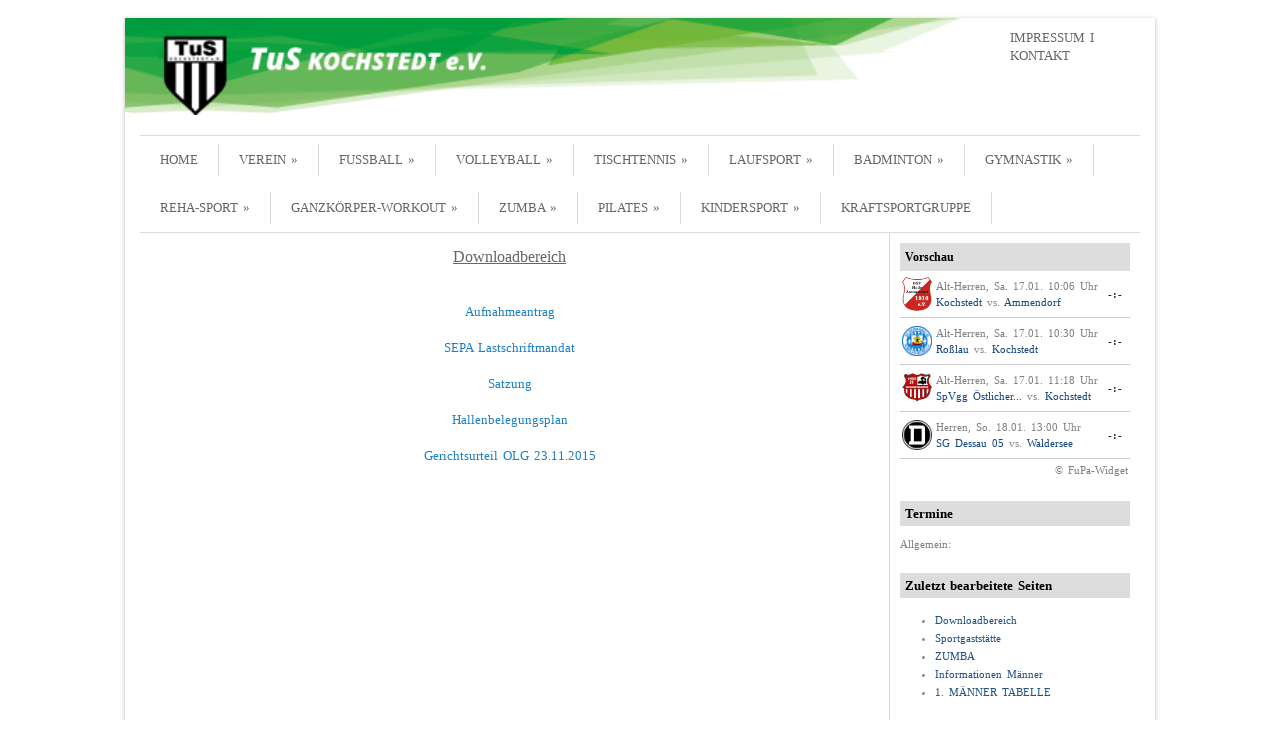

--- FILE ---
content_type: text/html; charset=utf-8
request_url: https://tus-kochstedt.de/index.php/verein/downloadbereich
body_size: 3163
content:

<!DOCTYPE html>
<html xmlns="http://www.w3.org/1999/xhtml" xml:lang="de-de" lang="de-de" dir="ltr" >
<head>
	<base href="https://tus-kochstedt.de/index.php/verein/downloadbereich" />
	<meta http-equiv="content-type" content="text/html; charset=utf-8" />
	<meta name="author" content="Super User" />
	<meta name="generator" content="Joomla! - Open Source Content Management" />
	<title>DOWNLOADBEREICH</title>
	<link href="/favicon.ico" rel="shortcut icon" type="image/vnd.microsoft.icon" />
	<script src="/media/jui/js/jquery.min.js?b88eff623217d69beb8b4b755f94b261" type="text/javascript"></script>
	<script src="/media/jui/js/jquery-noconflict.js?b88eff623217d69beb8b4b755f94b261" type="text/javascript"></script>
	<script src="/media/jui/js/jquery-migrate.min.js?b88eff623217d69beb8b4b755f94b261" type="text/javascript"></script>
	<script src="/media/system/js/caption.js?b88eff623217d69beb8b4b755f94b261" type="text/javascript"></script>
	<script src="/media/jui/js/bootstrap.min.js?b88eff623217d69beb8b4b755f94b261" type="text/javascript"></script>
	<script type="text/javascript">
jQuery(window).on('load',  function() {
				new JCaption('img.caption');
			});
	</script>

	<link href='http://fonts.googleapis.com/css?family=Oswald:400,700,300' rel='stylesheet' type='text/css'>
			<link rel="stylesheet" href="/templates/tuskochstedt/css/bootstrap.css" type="text/css" />
				<link rel="stylesheet" href="/templates/tuskochstedt/css/template.css" type="text/css" />
			<meta name="viewport" content="width=device-width, initial-scale=1.0" />
	<link rel="stylesheet" href="/templates/tuskochstedt/css/mobile.css" type="text/css" />
	    


<!--[if lte IE 7]>
<style type="text/css">
#banner1menu > div.inner ul.menu > li,#nav1 > div.inner ul.menu > li {
	display: inline !important;
	zoom: 1;
}
</style>
<![endif]-->
</head>
<body class="com_content view-article no-layout no-task itemid-178">
<div id="wrapper2">
	<div class="inner ui-sortable">
	</div>
</div>
<div id="wrapper">
	<div class="inner ui-sortable container">
	<div id="banner1">
		<div class="inner clearfix">
			<div id="banner1logo" class="logobloc">
				<div class="inner clearfix">
											<img src="/images/templates/tuskochstedt/images/tuslogo_kl_1.gif" width="900" height="300" alt="" />
														</div>
			</div>
									<div id="banner1menu" class="logobloc">
				<div class="inner clearfix">
<label for="banner1menu-mobileck" class="mobileckhambuger_togglerlabel" style="display:none;">&#x2261</label><input id="banner1menu-mobileck" class="mobileckhambuger_toggler" type="checkbox" style="display:none;"/>							<div class="moduletable">
						<ul class="nav menu mod-list">
<li class="item-120"><a href="/index.php/impressum" >IMPRESSUM   I   KONTAKT</a></li></ul>
		</div>
	
				</div>
			</div>
					<div class="clr"></div>
		</div>
	</div>
		<div id="nav1">
		<div class="inner clearfix">
<label for="position-0-mobileck" class="mobileckhambuger_togglerlabel" style="display:none;">&#x2261</label><input id="position-0-mobileck" class="mobileckhambuger_toggler" type="checkbox" style="display:none;"/>			<ul class="nav menu nav-pills mod-list">
<li class="item-101 default"><a href="/index.php" >HOME</a></li><li class="item-117 active divider deeper parent"><span class="separator ">VEREIN  »</span>
<ul class="nav-child unstyled small"><li class="item-212"><a href="/index.php/verein/berichte-verein" >BERICHTE</a></li><li class="item-252"><a href="/index.php/verein/termine" >TERMINE</a></li><li class="item-125"><a href="/index.php/verein/vorstand" >VORSTAND</a></li><li class="item-126"><a href="/index.php/verein/bauvorhaben" >BAUVORHABEN</a></li><li class="item-127"><a href="/index.php/verein/pressespiegel" >PRESSESPIEGEL</a></li><li class="item-128"><a href="/index.php/verein/sponsoren" >SPONSOREN</a></li><li class="item-178 current active"><a href="/index.php/verein/downloadbereich" >DOWNLOADBEREICH</a></li><li class="item-179"><a href="/index.php/verein/links" >LINKS</a></li><li class="item-267"><a href="/index.php/verein/nachbarschaftsstreit" >NACHBARSCHAFTSSTREIT</a></li><li class="item-268"><a href="/index.php/verein/sport-gaststaette" >SPORT-GASTSTÄTTE</a></li></ul></li><li class="item-111 divider deeper parent"><span class="separator ">FUSSBALL  »</span>
<ul class="nav-child unstyled small"><li class="item-201"><a href="/index.php/fussball/berichte-fussball" >BERICHTE</a></li><li class="item-121 divider deeper parent"><span class="separator ">1. MÄNNER</span>
<ul class="nav-child unstyled small"><li class="item-122"><a href="/index.php/fussball/1-maenner/tmaenner1" >TABELLE</a></li><li class="item-142"><a href="/index.php/fussball/1-maenner/sp1maenner" >SPIELPLAN</a></li><li class="item-143"><a href="/index.php/fussball/1-maenner/m1info" >INFORMATIONEN</a></li></ul></li><li class="item-123 divider deeper parent"><span class="separator ">2. MÄNNER</span>
<ul class="nav-child unstyled small"><li class="item-124"><a href="/index.php/fussball/2-maenner/tmaenner2" >TABELLE</a></li><li class="item-144"><a href="/index.php/fussball/2-maenner/sp2maenner" >SPIELPLAN</a></li><li class="item-168"><a href="/index.php/fussball/2-maenner/m2info" >INFORMATIONEN</a></li></ul></li><li class="item-183 divider deeper parent"><span class="separator ">ALTHERREN</span>
<ul class="nav-child unstyled small"><li class="item-184"><a href="/index.php/fussball/altherren/informationen" >INFORMATIONEN</a></li></ul></li></ul></li><li class="item-112 divider deeper parent"><span class="separator ">VOLLEYBALL  »</span>
<ul class="nav-child unstyled small"><li class="item-176"><a href="/index.php/volleyball/volleyball-info" >VOLLEYBALL</a></li><li class="item-277"><a href="/index.php/volleyball/volleyball-jugend" >VOLLEYBALL-JUGEND</a></li><li class="item-136"><a href="/index.php/volleyball/beachvolleyball" >BEACHVOLLEYBALL</a></li></ul></li><li class="item-113 divider deeper parent"><span class="separator ">TISCHTENNIS  »</span>
<ul class="nav-child unstyled small"><li class="item-188"><a href="/index.php/tischtennis/informationen" >INFORMATIONEN</a></li></ul></li><li class="item-115 divider deeper parent"><span class="separator ">LAUFSPORT  »</span>
<ul class="nav-child unstyled small"><li class="item-134 divider deeper parent"><span class="separator ">HEIDELAUF</span>
<ul class="nav-child unstyled small"><li class="item-368 divider deeper parent"><span class="separator ">13. Heidelauf 2018</span>
<ul class="nav-child unstyled small"><li class="item-372"><a href="/index.php/laufsport/heidelauf/13-heidelauf-2018/ausschreibung" >Ausschreibung</a></li><li class="item-369"><a href="/index.php/laufsport/heidelauf/13-heidelauf-2018/onlineanmeldung" >Onlineanmeldung</a></li><li class="item-370"><a href="/index.php/laufsport/heidelauf/13-heidelauf-2018/teilnehmerlisten-2018" >Teilnehmerlisten</a></li><li class="item-371"><a href="/index.php/laufsport/heidelauf/13-heidelauf-2018/ergebnislisten" >Ergebnislisten</a></li></ul></li><li class="item-348"><a href="/index.php/laufsport/heidelauf/12-heidelauf" >12. Heidelauf 2017</a></li><li class="item-349"><a href="/index.php/laufsport/heidelauf/11-heidelauf" >11. Heidelauf 2016</a></li></ul></li><li class="item-175 divider deeper parent"><span class="separator ">LAUFGRUPPE</span>
<ul class="nav-child unstyled small"><li class="item-180"><a href="/index.php/laufsport/laufgruppe/informationen" >INFORMATIONEN</a></li></ul></li><li class="item-135 divider deeper parent"><span class="separator ">NORDIC WALKING</span>
<ul class="nav-child unstyled small"><li class="item-194"><a href="/index.php/laufsport/nordic-walking/informationen" >INFORMATIONEN</a></li></ul></li></ul></li><li class="item-114 divider deeper parent"><span class="separator ">BADMINTON  »</span>
<ul class="nav-child unstyled small"><li class="item-189"><a href="/index.php/badminton/informationen" >INFORMATIONEN</a></li></ul></li><li class="item-116 divider deeper parent"><span class="separator ">GYMNASTIK  »</span>
<ul class="nav-child unstyled small"><li class="item-171"><a href="/index.php/gymnastik/1-gruppe" >1. GRUPPE</a></li><li class="item-137"><a href="/index.php/gymnastik/seniorengruppe" >SENIORENGRUPPE</a></li></ul></li><li class="item-169 divider deeper parent"><span class="separator ">REHA-SPORT »</span>
<ul class="nav-child unstyled small"><li class="item-187"><a href="/index.php/reha-sport/informationen" >INFORMATIONEN</a></li></ul></li><li class="item-381 divider deeper parent"><span class="separator ">GANZKÖRPER-WORKOUT »</span>
<ul class="nav-child unstyled small"><li class="item-172"><a href="/index.php/ganzkoerper-workout/gruppe-peggy" >GRUPPE PEGGY (Mo.)</a></li><li class="item-173"><a href="/index.php/ganzkoerper-workout/gruppe-ricarda" >GRUPPE RICARDA (MI.)</a></li></ul></li><li class="item-379"><a href="/index.php/zumba" >ZUMBA »</a></li><li class="item-380"><a href="/index.php/zumba-2" >PILATES »</a></li><li class="item-382"><a href="/index.php/kindersport" >KINDERSPORT »</a></li><li class="item-226"><a href="/index.php/kraftsportgruppe" >KRAFTSPORTGRUPPE</a></li></ul>

		</div>
	</div>
	
	<div id="maincontent" class="maincontent noright">
		<div class="inner clearfix">
			<div id="main" class="column main row-fluid">
				<div class="inner clearfix">
										<div id="maincenter" class="maincenter ">
						<div class="inner clearfix">
											<div id="system-message-container">
	</div>

											<div class="item-page" itemscope itemtype="https://schema.org/Article">
	<meta itemprop="inLanguage" content="de-DE" />
	
		
						
		
	
	
		
								<div itemprop="articleBody">
		<center><span style="text-decoration: underline;"><span style="font-size: medium;">Downloadbereich</span></span></center><center><br /><br /> <a href="/2026-Aufnahmeantrag.pdf" target="_blank">Aufnahmeantrag</a><br /><br /> <a href="/images/download/SEPA_Lastschriftmandat.pdf" target="_blank">SEPA Lastschriftmandat</a><br /><br /></center><center></center><center></center><center><a href="/images/download/SatzungTuSKochstedt.pdf" target="_blank">Satzung</a><br /><br /> <a href="/images/download/Hallenbelegungsplan.pdf" target="_blank">Hallenbelegungsplan</a><br /><br /> <a href="/images/download/urteil_olg.pdf" target="_blank">Gerichtsurteil OLG 23.11.2015</a><br /><br /></center> 	</div>

	
							</div>

							<div class="clr"></div>
						</div>
					</div>
					
				</div>
			</div>
					<div id="left" class="column column1">
				<div class="inner clearfix">
							<div class="moduletable">
						

<div class="custom"  >
		<script type="text/javascript" src="https://www.fupa.net/fupa/widget.min.js">
	</script>
	<div id="fupa_livebox">... lade Modul ...<script type="text/javascript"> live_widget(6503);</script></div></div>
		</div>
			<div class="moduletable">
							<h3>Termine</h3>
						

<div class="custom"  >
	<p><a href="/index.php/component/content/?id=163&amp;Itemid=138" style="color: #808080;">Allgemein:</a>&nbsp;</p></div>
		</div>
			<div class="moduletable">
							<h3>Zuletzt bearbeitete Seiten</h3>
						<ul class="latestnews mod-list">
	<li itemscope itemtype="https://schema.org/Article">
		<a href="/index.php/verein/downloadbereich" itemprop="url">
			<span itemprop="name">
				Downloadbereich			</span>
		</a>
	</li>
	<li itemscope itemtype="https://schema.org/Article">
		<a href="/index.php/verein/sport-gaststaette" itemprop="url">
			<span itemprop="name">
				Sportgaststätte			</span>
		</a>
	</li>
	<li itemscope itemtype="https://schema.org/Article">
		<a href="/index.php/zumba" itemprop="url">
			<span itemprop="name">
				ZUMBA			</span>
		</a>
	</li>
	<li itemscope itemtype="https://schema.org/Article">
		<a href="/index.php/fussball/1-maenner/m1info" itemprop="url">
			<span itemprop="name">
				Informationen Männer			</span>
		</a>
	</li>
	<li itemscope itemtype="https://schema.org/Article">
		<a href="/index.php/fussball/1-maenner/tmaenner1" itemprop="url">
			<span itemprop="name">
				1. MÄNNER TABELLE			</span>
		</a>
	</li>
</ul>
		</div>
	
				</div>
			</div>
						<div class="clr"></div>
		</div>
	</div>
	</div>
</div>
<div id="wrapper1">
	<div class="inner ui-sortable">
	
		<div id="module1">
		<div class="inner clearfix">
					<div class="moduletable">
							<h3>Copyright © 2023 TuS Kochstedt e.V. Alle Rechte vorbehalten</h3>
						

<div class="custom"  >
	</div>
		</div>
	
		</div>
	</div>
	

    </div>
</div>

</body>
</html>

--- FILE ---
content_type: text/css
request_url: https://tus-kochstedt.de/templates/tuskochstedt/css/template.css
body_size: 3084
content:
/* ---------------------------------------
	Standard styles formatting
	created with Template Creator
        on http://www.template-creator.com
-----------------------------------------*/


html {
  height: 101%;
}

body {
  margin: 0;
  padding: 0;
}

body.contentpane {
  background: #fff;
}

* {
    padding: 0;
    margin: 0;
}

h1, h2, h3, h4, h5, h6, div.contentheading, .componentheading {
  padding: 3px 0;
  margin: 0;
  line-height: 1.2;
  font-weight: bold;
  font-style: normal;
}
h1, .componentheading {
  font-size: 1.75em;
}
h2, div.contentheading {
  font-size: 1.5em;
}
h3 {
  font-size: 1.25em;
}
h4 {
  font-size: 1em;
}

ul, ol {
  padding: .75em 0 .75em 0;
  margin: 0 0 0 35px;
}

ul.menu {
	margin: 0;
	padding: 0;
}

ul.menu li {
    list-style: none;
}

p {
  padding: 5px 0;
}

address {
  margin: .75em 0;
  font-style: normal;
}

a:focus {
    outline: none;
}

img {
  border: none;
}

em {
  font-style: italic;
}
strong {
  font-weight: bold;
}

form, fieldset {
  margin: 0;
  padding: 0;
  border: none;
}
input, button, select {
  vertical-align: middle;
}

.clr {
	clear : both;
}

.column.column1 {
    width: 25%;
}

.column.column2 {
    width: 0%;
}

.column.main {
    width: 75%;
}

.column.center {
    width: 100%;
}

.noleft .center {
    width: 100%;
}

.noleft .column2 {
    width: 0%;
}

.noleft .main {
    width: 100%;
}

.noright .column.center {
    width: 100%;
}

.flexiblemodule, .column, .logobloc {
    float: left;
}


/* ---------------------------------------
	Custom styling
-----------------------------------------*/

.container, .container-fluid {
	margin: 0 auto;
}

.container {
	width: 1000px;
}

.container-fluid {
	max-width: 1000px;
}

body {
	color: #666666;
	text-align: left;
	font-weight: normal;
	word-spacing: 2px;
	font-size: 13px;
	font-family: 'Oswald';
}

a {
	color: #1e80c7;
}


a:hover {
	color: #4897cf;
}

h1, div.componentheading {
	text-align: left;
	font-weight: normal;
	font-size: 21px;
	font-family: 'Oswald';
}

h2, div.contentheading {
	font-weight: normal;
	font-size: 18px;
}

h3 {
	font-weight: normal;
	font-size: 16px;
}

h4 {
	font-weight: normal;
}

h5 {
	font-weight: normal;
}

h6 {
	font-weight: normal;
}

.button, button, button.btn, input.btn, :not(.btn-group) > .btn, .btn-group > .btn.active {
    border: none;
	background: #ffffff;
	border: #dadada 1px solid;
	-moz-border-radius: 2px;
	-o-border-radius: 2px;
	-webkit-border-radius: 2px;
	border-radius: 2px;
	-moz-border-radius: 2px 2px 2px 2px;
	-o-border-radius: 2px 2px 2px 2px;
	-webkit-border-radius: 2px 2px 2px 2px;
	border-radius: 2px 2px 2px 2px;
	color: #1e80c7;
	padding: 5px;
	text-align: center;
	font-weight: normal;
	font-size: 10px;
}

.button:hover, button:hover, button.btn:hover, input.btn:hover, .btn:hover {
	background: #ffffff;
	color: #4897cf;
	font-weight: normal;
}

ul.pagenav li a, .pagination li .pagenav,  .pager li a {
    display: block;
	font-weight: normal;
}

ul.pagenav li a:hover, .pagination li .pagenav:hover,  .pager li a:hover {
	font-weight: normal;
}

.readmore a, .readmore .btn {
	font-weight: normal;
}

.readmore a:hover {
	font-weight: normal;
}

.invalid {border: red;}
                
input.inputbox, .registration input, .login input, .contact input, .contact textarea,
textarea, input[type="text"], input[type="password"], input[type="datetime"], input[type="datetime-local"], input[type="date"], input[type="month"], input[type="time"], input[type="week"], input[type="number"], input[type="email"], input[type="url"], input[type="search"], input[type="tel"], input[type="color"], .uneditable-input {
    border: none;
	border: #bebebe 1px solid;
	color: #bebebe;
	padding: 4px;
	text-align: left;
	font-weight: normal;
}

input:focus, input.inputbox:focus, .registration input:focus, .login input:focus, .contact input:focus, .contact textarea:focus,
textarea:focus, input[type="text"]:focus, input[type="password"]:focus, input[type="datetime"]:focus, input[type="datetime-local"]:focus, input[type="date"]:focus, input[type="month"]:focus, input[type="time"]:focus, input[type="week"]:focus, input[type="number"]:focus, input[type="email"]:focus, input[type="url"]:focus, input[type="search"]:focus, input[type="tel"]:focus, input[type="color"]:focus, .uneditable-input:focus {
	border: #000000 1px solid;
	font-weight: normal;
}

#wrapper2 > div.inner {
	background: #ffffff;
	margin-top: 1px;
	margin-bottom: 0px;
	padding-top: 8px;
	padding-bottom: 8px;
}

/*shadow start*/
#wrapper {
	position: relative;
	z-index: 0;
}

#wrapper > div.inner {
	position: relative;
}

#wrapper > div.inner:before {
	content: "";
	visibility:visible;position:absolute; z-index:-1; -webkit-box-shadow:0 0 20px rgba(0,0,0,0.8); -moz-box-shadow:0 0 20px rgba(0,0,0,0.8); box-shadow:0 0 20px rgba(0,0,0,0.8); top:10px; bottom:10px; left:0px; right:0px; -moz-border-radius:100px / 10px; border-radius:100px / 10px;
}

#wrapper > div.inner:after {
	content: "";
	visibility:visible;position:absolute; z-index:-1; -webkit-box-shadow:0 0 20px rgba(0,0,0,0.8); -moz-box-shadow:0 0 20px rgba(0,0,0,0.8); box-shadow:0 0 20px rgba(0,0,0,0.8); top:10px; bottom:10px; left:auto; right:10px; -moz-border-radius:100px / 10px; border-radius:100px / 10px;
}
#wrapper > div.inner {
	-webkit-box-shadow:0 1px 4px rgba(0, 0, 0, 0.3); -moz-box-shadow:0 1px 4px rgba(0, 0, 0, 0.3); box-shadow:0 1px 4px rgba(0, 0, 0, 0.3);
}
/*shadow end*/

#wrapper > div.inner {
	margin-top: 1px;
	margin-bottom: 0px;
	padding-top: 15px;
	padding-right: 15px;
	padding-left: 15px;
}

#banner1 > div.inner {
	margin-top: 1px;
	margin-bottom: 20px;
	padding-top: 10px;
}

#banner1logo {
	width: 82%;
}

#banner1logo > div.inner > .bannerlogodesc {
	color: #a3a3a3;
	text-align: center;
	font-size: 13px;
	font-family: Arial, sans-serif;
}

#banner1logo > div.inner {
	margin-top: -26px;
	margin-right: 0px;
	margin-bottom: 0px;
	margin-left: -15px;
	padding: 0px;
}

#banner1module {
	width: 0%;
}

#banner1module > div.inner {
	margin-top: 10px;
	margin-left: 22px;
}

#banner1menu {
	width: 18%;
}

#banner1menu > div.inner {
	margin-top: -15px;
	margin-right: 0px;
	margin-left: 50px;
	align: right;
}
#banner1menu ul.menu, #banner1menu ul.maximenuck {
            margin: 0;
            padding: 0;
}

#banner1menu ul.menu li, #banner1menu ul.maximenuck li  {
	margin: 0;
	padding: 0;
	display: inline-block;
	list-style:none;
}

#banner1menu ul.menu li li, #banner1menu ul.maximenuck li li {
	float: none;
	display: block;
}

#banner1menu ul.menu > li > a, #banner1menu ul.menu > li > span.separator,
#banner1menu ul.maximenuck > li > a, #banner1menu ul.maximenuck > li > span.separator{
    display:block;
	color: #666666;
}

#banner1menu ul.menu > li:hover > a, #banner1menu ul.menu > li:hover > span.separator,
#banner1menu ul.maximenuck > li:hover > a, #banner1menu ul.maximenuck > li:hover > span.separator {
}

#banner1menu ul.menu > li.active > a, #banner1menu ul.menu > li.active > span.separator,
#banner1menu ul.maximenuck > li.active > a, #banner1menu ul.maximenuck > li.active > span.separator {
}

#banner1menu ul.menu li li a, #banner1menu ul.menu li li span.separator,
#banner1menu ul.maximenuck li li a, #banner1menu ul.maximenuck li li span.separator {
    display:block;
	color: #4a4a4a;
}

#banner1menu ul.menu li li:hover > a, #banner1menu ul.menu li li:hover span.separator,
#banner1menu ul.maximenuck li li:hover > a, #banner1menu ul.maximenuck li li:hover span.separator {
	background: #d1d1d1;
}

#banner1menu ul.menu li li.active > a, #banner1menu ul.menu li li.active span.separator,
#banner1menu ul.maximenuck li li.active > a, #banner1menu ul.maximenuck li li.active span.separator{
}

/* code pour menu normal */
#banner1menu ul.menu li ul, #banner1menu ul.menu li:hover ul ul, #banner1menu ul.menu li:hover ul ul ul {
	position: absolute;
	left: -999em;
	z-index: 999;
        margin: 0;
        padding: 0;
	background: #e8e8e8;
}


#banner1menu ul.menu li:hover ul ul, #banner1menu ul.menu li:hover li:hover ul ul, #banner1menu ul.menu li:hover li:hover li:hover ul ul,
#banner1menu ul.menu li.sfhover ul ul, #banner1menu ul.menu li.sfhover ul.sfhover ul ul, #banner1menu ul.menu li.sfhover ul.sfhover ul.sfhover ul ul {
	left: -999em;
}

#banner1menu ul.menu li:hover > ul, #banner1menu ul.menu li:hover ul li:hover > ul, #banner1menu ul.menu li:hover ul li:hover ul li:hover > ul, #banner1menu ul.menu li:hover ul li:hover ul li:hover ul li:hover > ul,
#banner1menu ul.menu li.sfhover ul, #banner1menu ul.menu li.sfhover ul li.sfhover ul, #banner1menu ul.menu li.sfhover ul li.sfhover ul li.sfhover ul, #banner1menu ul.menu li.sfhover ul li.sfhover ul li.sfhover ul li.sfhover ul {
	left: auto;
}

#banner1menu ul.menu li:hover ul li:hover ul {
}

/* fin code normal */

#banner1menu ul.maximenuCK li ul, #banner1menu ul.maximenuCK li:hover ul ul, #banner1menu ul.maximenuCK li:hover ul ul ul,
#banner1menu ul.maximenuck li ul, #banner1menu ul.maximenuck li:hover ul ul, #banner1menu ul.maximenuck li:hover ul ul ul {
	position: static !important;
	left: auto !important;
	background: transparent !important;
	border-radius: 0 !important;
    border: none !important;
	-moz-border-radius: 0 !important;
	-o-border-radius:  0 !important;
	-webkit-border-radius: 0 !important;
	width: 100% !important;
	box-shadow: none !important;
	-moz-box-shadow: none !important;
	-webkit-box-shadow: none !important;
}

#banner1menu ul.maximenuCK li ul ul,
#banner1menu ul.maximenuck li ul ul {
	margin: 0 !important;
}

#banner1menu li div.maxidrop-main {
}

#banner1menu li div.floatCK,
#banner1menu li div.floatck {
	background: #e8e8e8;
}

#banner1menu ul li ul.maximenuCK2,
#banner1menu ul li ul.maximenuck2 {
    margin: 0;
    padding: 0;
}

#banner1menu ul li div.maximenuCK2,
#banner1menu ul li div.maximenuck2 {
    float: left;
    width: 100%;
}

#banner1menu li div.maxidrop-main div.maxidrop-main {
}

#banner1menu ul li.maximenuCK div.floatCK div.floatCK,
#banner1menu ul li.maximenuck div.floatck div.floatck {
}

#banner1menu span.descCK,
#banner1menu span.descck {
    display: block;
    line-height: 10px;
}

#banner1menu ul.menu li li {
    float: none;
    display: block;
}


#nav1 > div.inner {
	border-top: #dadada 1px solid;
	border-bottom: #dadada 1px solid;
	color: #666666;
	text-decoration: underline;
}
#nav1 ul.menu, #nav1 ul.maximenuck {
            margin: 0;
            padding: 0;
}

#nav1 ul.menu li, #nav1 ul.maximenuck li  {
	margin: 0;
	padding: 0;
	display: inline-block;
	list-style:none;
}

#nav1 ul.menu li li, #nav1 ul.maximenuck li li {
	float: none;
	display: block;
}

#nav1 ul.menu > li > a, #nav1 ul.menu > li > span.separator,
#nav1 ul.maximenuck > li > a, #nav1 ul.maximenuck > li > span.separator{
    display:block;
	border-right: #dadada 1px solid;
	color: #666666;
	margin-top: 8px;
	margin-bottom: 8px;
	padding-top: 7px;
	padding-right: 20px;
	padding-bottom: 7px;
	padding-left: 20px;
}

#nav1 ul.menu > li:hover > a, #nav1 ul.menu > li:hover > span.separator,
#nav1 ul.maximenuck > li:hover > a, #nav1 ul.maximenuck > li:hover > span.separator {
	color: #1e80c7;
}

#nav1 ul.menu > li.active > a, #nav1 ul.menu > li.active > span.separator,
#nav1 ul.maximenuck > li.active > a, #nav1 ul.maximenuck > li.active > span.separator {
}

#nav1 ul.menu li li a, #nav1 ul.menu li li span.separator,
#nav1 ul.maximenuck li li a, #nav1 ul.maximenuck li li span.separator {
    display:block;
	color: #4a4a4a;
	margin: 2px;
	padding: 5px;
}

#nav1 ul.menu li li:hover > a, #nav1 ul.menu li li:hover span.separator,
#nav1 ul.maximenuck li li:hover > a, #nav1 ul.maximenuck li li:hover span.separator {
	background: #d1d1d1;
}

#nav1 ul.menu li li.active > a, #nav1 ul.menu li li.active span.separator,
#nav1 ul.maximenuck li li.active > a, #nav1 ul.maximenuck li li.active span.separator{
}

/* code pour menu normal */
#nav1 ul.menu li ul, #nav1 ul.menu li:hover ul ul, #nav1 ul.menu li:hover ul ul ul {
	position: absolute;
	left: -999em;
	z-index: 999;
        margin: 0;
        padding: 0;
	background: #e8e8e8;
	width: 200px;
}


#nav1 ul.menu li:hover ul ul, #nav1 ul.menu li:hover li:hover ul ul, #nav1 ul.menu li:hover li:hover li:hover ul ul,
#nav1 ul.menu li.sfhover ul ul, #nav1 ul.menu li.sfhover ul.sfhover ul ul, #nav1 ul.menu li.sfhover ul.sfhover ul.sfhover ul ul {
	left: -999em;
}

#nav1 ul.menu li:hover > ul, #nav1 ul.menu li:hover ul li:hover > ul, #nav1 ul.menu li:hover ul li:hover ul li:hover > ul, #nav1 ul.menu li:hover ul li:hover ul li:hover ul li:hover > ul,
#nav1 ul.menu li.sfhover ul, #nav1 ul.menu li.sfhover ul li.sfhover ul, #nav1 ul.menu li.sfhover ul li.sfhover ul li.sfhover ul, #nav1 ul.menu li.sfhover ul li.sfhover ul li.sfhover ul li.sfhover ul {
	left: auto;
}

#nav1 ul.menu li:hover ul li:hover ul {
	margin-top: -30px;
	margin-left: 190px;
}

/* fin code normal */

#nav1 ul.maximenuCK li ul, #nav1 ul.maximenuCK li:hover ul ul, #nav1 ul.maximenuCK li:hover ul ul ul,
#nav1 ul.maximenuck li ul, #nav1 ul.maximenuck li:hover ul ul, #nav1 ul.maximenuck li:hover ul ul ul {
	position: static !important;
	left: auto !important;
	background: transparent !important;
	border-radius: 0 !important;
    border: none !important;
	-moz-border-radius: 0 !important;
	-o-border-radius:  0 !important;
	-webkit-border-radius: 0 !important;
	width: 100% !important;
	box-shadow: none !important;
	-moz-box-shadow: none !important;
	-webkit-box-shadow: none !important;
}

#nav1 ul.maximenuCK li ul ul,
#nav1 ul.maximenuck li ul ul {
	margin: 0 !important;
}

#nav1 li div.maxidrop-main {
	width: 200px;
}

#nav1 li div.floatCK,
#nav1 li div.floatck {
	background: #e8e8e8;
}

#nav1 ul li ul.maximenuCK2,
#nav1 ul li ul.maximenuck2 {
    margin: 0;
    padding: 0;
}

#nav1 ul li div.maximenuCK2,
#nav1 ul li div.maximenuck2 {
    float: left;
    width: 100%;
}

#nav1 li div.maxidrop-main div.maxidrop-main {
}

#nav1 ul li.maximenuCK div.floatCK div.floatCK,
#nav1 ul li.maximenuck div.floatck div.floatck {
	margin-top: -30px;
	margin-left: 190px;
}

#nav1 span.descCK,
#nav1 span.descck {
    display: block;
    line-height: 10px;
}

#nav1 ul.menu li li {
    float: none;
    display: block;
}


#maincontent > div.inner {
	margin: 0px;
	padding: 0px;
}

#main > div.inner {
	border-right: #dadada 1px solid;
	margin: 0px;
	padding: 0px;
}

#maintop > div.inner {
	margin-top: 2px;
	margin-right: 2px;
}

#maincenter > div.inner {
	border-right: #dadada 1px solid;
	margin-top: 10px;
	margin-right: -1px;
	padding-top: 5px;
	padding-right: 15px;
	padding-bottom: 5px;
	padding-left: 5px;
	text-align: justify;
}

#center > div.inner {
	padding: 10px;
}

#left > div.inner {
	border-left: #dadada 1px solid;
	color: #8b8b8b;
	margin-left: -1px;
	padding: 10px;
	font-size: 11px;
	font-family: 'Oswald';
}

#left div.moduletable, #left div.module,
#left div.moduletable_menu, #left div.module_menu {
	margin-bottom: 10px;
}

#left div.moduletable h3, #left div.module h3,
#left div.moduletable_menu h3, #left div.module_menu h3 {
	background: #dddddd;
	color: #000000;
	margin-top: 15px;
	margin-bottom: 4px;
	padding-top: 5px;
	padding-bottom: 5px;
	padding-left: 5px;
	font-weight: bold;
	text-decoration: none;
	font-size: 13px;
	font-family: 'Oswald';
}

#left a {
	color: #245186;
}


#left a:hover {
	color: #245186;
	text-decoration: none;
}

#wrapper1 > div.inner {
	background: #000000;
	margin-top: 0px;
	margin-right: 0px;
	margin-bottom: 0px;
	margin-left: 0px;
	padding-top: 10px;
	padding-right: 10px;
	padding-bottom: 15px;
	padding-left: 10px;
}
#modules1 .n1 > .flexiblemodule { width: 100%; }
#modules1 .n2 > .flexiblemodule { width: 50%; }
#modules1 .n2 > .flexiblemodule + div { width: 50%; }
#modules1 .n3 > .flexiblemodule { width: 33.333333333333%; }
#modules1 .n3 > .flexiblemodule + div { width: 33.333333333333%; }
#modules1 .n3 > .flexiblemodule + div + div { width: 33.333333333333%; }
#modules1 .n4 > .flexiblemodule { width: 25%; }
#modules1 .n4 > .flexiblemodule + div { width: 25%; }
#modules1 .n4 > .flexiblemodule + div + div { width: 25%; }
#modules1 .n4 > .flexiblemodule + div + div + div { width: 25%; }

#modules1 > div.inner {
	background: #3a3a3a;
	border: #111111 1px solid;
	-moz-border-radius: 4px;
	-o-border-radius: 4px;
	-webkit-border-radius: 4px;
	border-radius: 4px;
	-moz-border-radius: 4px 4px 4px 4px;
	-o-border-radius: 4px 4px 4px 4px;
	-webkit-border-radius: 4px 4px 4px 4px;
	border-radius: 4px 4px 4px 4px;
	color: #cccccc;
	margin-top: 10px;
	margin-bottom: 10px;
	padding: 15px;
	text-align: center;
}

#modules1 div.moduletable h3, #modules1 div.module h3,
#modules1 div.moduletable_menu h3, #modules1 div.module_menu h3 {
	color: #ffffff;
	font-weight: normal;
	font-size: 20px;
}

#modules1mod1 > div.inner {
	padding: 5px;
}

#modules1mod1 div.moduletable h3, #modules1mod1 div.module h3,
#modules1mod1 div.moduletable_menu h3, #modules1mod1 div.module_menu h3 {
	margin-bottom: 10px;
}

#modules1mod2 > div.inner {
	padding: 5px;
}

#modules1mod2 div.moduletable h3, #modules1mod2 div.module h3,
#modules1mod2 div.moduletable_menu h3, #modules1mod2 div.module_menu h3 {
	margin-bottom: 10px;
}

#modules1mod3 > div.inner {
	padding: 5px;
}

#modules1mod3 div.moduletable h3, #modules1mod3 div.module h3,
#modules1mod3 div.moduletable_menu h3, #modules1mod3 div.module_menu h3 {
	margin-bottom: 10px;
}

#modules1mod4 > div.inner {
	padding: 5px;
}

#modules1mod4 div.moduletable h3, #modules1mod4 div.module h3,
#modules1mod4 div.moduletable_menu h3, #modules1mod4 div.module_menu h3 {
	margin-bottom: 10px;
}

#module1 > div.inner {
	margin-top: 20px;
	text-align: center;
	font-weight: normal;
	font-style: normal;
	text-decoration: none;
	font-size: 9px;
	font-family: 'Oswald';
}

#module1 div.moduletable h3, #module1 div.module h3,
#module1 div.moduletable_menu h3, #module1 div.module_menu h3 {
	text-align: center;
	font-weight: normal;
	font-style: normal;
	text-decoration: none;
	font-size: 9px;
	font-family: 'Oswald';
}


--- FILE ---
content_type: text/javascript; charset=utf-8
request_url: https://www.fupa.net/fupa/widget.php?val=6503&p=live&url=tus-kochstedt.de
body_size: 1185
content:

			var field = document.getElementById('fupa_livebox');
			field.innerHTML = "<input type='hidden' id='live_match_ids' value=''><style>	#fupa_livemodul {		font-size:11px;	}	#fupa_livemodul a {		font-size:11px;		text-decoration:none;		 color: #17477F;	}	#fupa_livemodul table {		border:0px;		margin:0px;		padding:0px;	}	#fupa_livemodul table td {		border:0px;		margin:0px;		padding:2px;	}    #fupa_livemodul .fupa_livebox_wappen {        width: 30px;    }	</style><div style='100%' id='fupa_livemodul'><table style='width:100%;margin-bottom:20px;padding-top:10px;' cellspacing='0'><tr class='live_vorschau'><th colspan='3' style='background:#ddd;text-align:left;font-size:12px;padding:5px;color:#000;'>Vorschau</th></tr><tr class='live_vorschau'><td style='border-bottom:1px solid #ccc;' align='center'><img src='https://image.fupa.net/club/VkCv3MaZKJ5Q/image.svg' alt='BSV Halle-Ammendorf' class='fupa_livebox_wappen'></td><td style='font-size:11px;border-bottom:1px solid #ccc;padding-top:7px;padding-bottom:7px;line-height:150%;text-align:left;'>							<span style='color:gray;'>Alt-Herren, Sa. 17.01. 10:06 Uhr</span>  <br /><a href='https://www.fupa.net/team/tus-dessau-kochstedt-ah1-2026' target='_blank'>Kochstedt</a> vs. <a href='https://www.fupa.net/team/bsv-halle-ammendorf-ah1-2026' target='_blank'>Ammendorf</a></td>							<td  style='font-size:11px;border-bottom:1px solid #ccc;white-space:nowrap;text-align:right;'> <a href=\"https://www.fupa.net/match/tus-dessau-kochstedt-ah1-bsv-halle-ammendorf-ah1-260117\"  style=\"color:#212121;;padding:3px 5px;font-size:inherit;font-weight:bold;letter-spacing:0.1em;\" class=\"spielbericht_link\" onclick=\"return newSpielbericht(this.href);\" rel=nofollow>-:-</a> </td>					</tr><tr class='live_vorschau'><td style='border-bottom:1px solid #ccc;' align='center'><img src='https://image.fupa.net/club/7s2XOpWAsjmh/image.svg' alt='SV Germania 08 Ro&szlig;lau' class='fupa_livebox_wappen'></td><td style='font-size:11px;border-bottom:1px solid #ccc;padding-top:7px;padding-bottom:7px;line-height:150%;text-align:left;'>							<span style='color:gray;'>Alt-Herren, Sa. 17.01. 10:30 Uhr</span>  <br /><a href='https://www.fupa.net/team/sv-germania-08-rosslau-ah1-2026' target='_blank'>Ro&szlig;lau</a> vs. <a href='https://www.fupa.net/team/tus-dessau-kochstedt-ah1-2026' target='_blank'>Kochstedt</a></td>							<td  style='font-size:11px;border-bottom:1px solid #ccc;white-space:nowrap;text-align:right;'> <a href=\"https://www.fupa.net/match/sv-germania-08-rosslau-ah1-tus-dessau-kochstedt-ah1-260117\"  style=\"color:#212121;;padding:3px 5px;font-size:inherit;font-weight:bold;letter-spacing:0.1em;\" class=\"spielbericht_link\" onclick=\"return newSpielbericht(this.href);\" rel=nofollow>-:-</a> </td>					</tr><tr class='live_vorschau'><td style='border-bottom:1px solid #ccc;' align='center'><img src='https://image.fupa.net/team/NcxYjBU0pVg7/image.svg' alt='SpVgg &Ouml;stlicher Saalekreis' class='fupa_livebox_wappen'></td><td style='font-size:11px;border-bottom:1px solid #ccc;padding-top:7px;padding-bottom:7px;line-height:150%;text-align:left;'>							<span style='color:gray;'>Alt-Herren, Sa. 17.01. 11:18 Uhr</span>  <br /><a href='https://www.fupa.net/team/sg-reussen-ah1-2026' target='_blank'>SpVgg &Ouml;stlicher...</a> vs. <a href='https://www.fupa.net/team/tus-dessau-kochstedt-ah1-2026' target='_blank'>Kochstedt</a></td>							<td  style='font-size:11px;border-bottom:1px solid #ccc;white-space:nowrap;text-align:right;'> <a href=\"https://www.fupa.net/match/sg-reussen-ah1-tus-dessau-kochstedt-ah1-260117\"  style=\"color:#212121;;padding:3px 5px;font-size:inherit;font-weight:bold;letter-spacing:0.1em;\" class=\"spielbericht_link\" onclick=\"return newSpielbericht(this.href);\" rel=nofollow>-:-</a> </td>					</tr><tr class='live_vorschau'><td style='border-bottom:1px solid #ccc;' align='center'><img src='https://image.fupa.net/club/pCZgafudoMu9/image.svg' alt='SG Dessau 05 / Kochstedt' class='fupa_livebox_wappen'></td><td style='font-size:11px;border-bottom:1px solid #ccc;padding-top:7px;padding-bottom:7px;line-height:150%;text-align:left;'>							<span style='color:gray;'>Herren, So. 18.01. 13:00 Uhr</span>  <br /><a href='https://www.fupa.net/team/sg-dessau-05-kochstedt-u19-1-2025-26' target='_blank'>SG Dessau 05</a> vs. <a href='https://www.fupa.net/team/sg-empor-waldersee-m1-2025-26' target='_blank'>Waldersee</a></td>							<td  style='font-size:11px;border-bottom:1px solid #ccc;white-space:nowrap;text-align:right;'> <a href=\"https://www.fupa.net/match/sv-dessau-05-u19-1-sg-empor-waldersee-m1-260118\"  style=\"color:#212121;;padding:3px 5px;font-size:inherit;font-weight:bold;letter-spacing:0.1em;\" class=\"spielbericht_link\" onclick=\"return newSpielbericht(this.href);\" rel=nofollow>-:-</a> </td>					</tr><tr><td colspan='3'><div style=\"text-align:right;\"><a href=\"https://www.fupa.net/widget.html\" rel=\"nofollow\" target=\"_blank\" style=\"font-size:11px;color:gray;\">© FuPa-Widget</a></div></td></tr></table></div>";
			var links = field.getElementsByTagName('a');
			if (window.location.hostname != 'www.fupa.net') {
				for (var i = 0 ; i < links.length ; i++) {
					var l = links[i];
					if (l.getAttribute('href') != null && l.getAttribute('href').match(/javascript:/))
						continue;
					l.setAttribute('target','_blank');
				}
			}
	